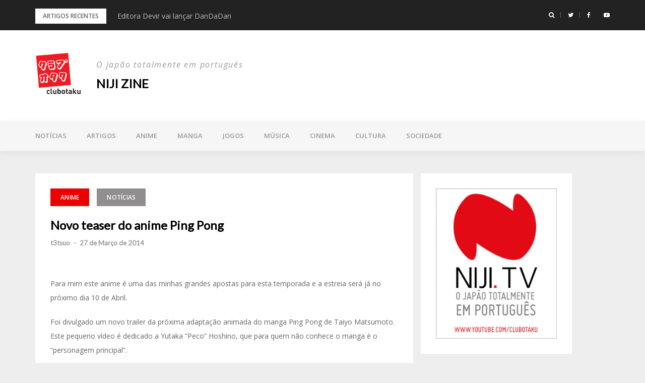

--- FILE ---
content_type: text/html; charset=UTF-8
request_url: https://www.clubotaku.org/niji/anime/novo-teaser-do-anime-ping-pong/
body_size: 12401
content:
<!DOCTYPE html>
<html  xmlns:fb="http://ogp.me/ns/fb#" xmlns:og="http://ogp.me/ns#" lang="pt-PT">
<head>
<!-- Global site tag (gtag.js) - Google Analytics -->
<script async src="https://www.googletagmanager.com/gtag/js?id=UA-564534-1"></script>
<script>
  window.dataLayer = window.dataLayer || [];
  function gtag(){dataLayer.push(arguments);}
  gtag('js', new Date());

  gtag('config', 'UA-564534-1');
</script>
<meta charset="UTF-8">
<meta name="viewport" content="width=device-width, initial-scale=1">
<link rel="profile" href="http://gmpg.org/xfn/11">

<title>Novo teaser do anime Ping Pong &#8211; NIJI zine</title>
<meta name='robots' content='max-image-preview:large' />
<link rel='dns-prefetch' href='//ssl.p.jwpcdn.com' />
<link rel='dns-prefetch' href='//fonts.googleapis.com' />
<link rel="alternate" type="application/rss+xml" title="NIJI zine &raquo; Feed" href="https://www.clubotaku.org/niji/feed/" />
<link rel="alternate" type="application/rss+xml" title="NIJI zine &raquo; Feed de comentários" href="https://www.clubotaku.org/niji/comments/feed/" />
<link rel="alternate" type="application/rss+xml" title="Feed de comentários de NIJI zine &raquo; Novo teaser do anime Ping Pong" href="https://www.clubotaku.org/niji/anime/novo-teaser-do-anime-ping-pong/feed/" />
<script type="text/javascript">
/* <![CDATA[ */
window._wpemojiSettings = {"baseUrl":"https:\/\/s.w.org\/images\/core\/emoji\/14.0.0\/72x72\/","ext":".png","svgUrl":"https:\/\/s.w.org\/images\/core\/emoji\/14.0.0\/svg\/","svgExt":".svg","source":{"concatemoji":"https:\/\/www.clubotaku.org\/nijiwp\/wp-includes\/js\/wp-emoji-release.min.js?ver=6.4.7"}};
/*! This file is auto-generated */
!function(i,n){var o,s,e;function c(e){try{var t={supportTests:e,timestamp:(new Date).valueOf()};sessionStorage.setItem(o,JSON.stringify(t))}catch(e){}}function p(e,t,n){e.clearRect(0,0,e.canvas.width,e.canvas.height),e.fillText(t,0,0);var t=new Uint32Array(e.getImageData(0,0,e.canvas.width,e.canvas.height).data),r=(e.clearRect(0,0,e.canvas.width,e.canvas.height),e.fillText(n,0,0),new Uint32Array(e.getImageData(0,0,e.canvas.width,e.canvas.height).data));return t.every(function(e,t){return e===r[t]})}function u(e,t,n){switch(t){case"flag":return n(e,"\ud83c\udff3\ufe0f\u200d\u26a7\ufe0f","\ud83c\udff3\ufe0f\u200b\u26a7\ufe0f")?!1:!n(e,"\ud83c\uddfa\ud83c\uddf3","\ud83c\uddfa\u200b\ud83c\uddf3")&&!n(e,"\ud83c\udff4\udb40\udc67\udb40\udc62\udb40\udc65\udb40\udc6e\udb40\udc67\udb40\udc7f","\ud83c\udff4\u200b\udb40\udc67\u200b\udb40\udc62\u200b\udb40\udc65\u200b\udb40\udc6e\u200b\udb40\udc67\u200b\udb40\udc7f");case"emoji":return!n(e,"\ud83e\udef1\ud83c\udffb\u200d\ud83e\udef2\ud83c\udfff","\ud83e\udef1\ud83c\udffb\u200b\ud83e\udef2\ud83c\udfff")}return!1}function f(e,t,n){var r="undefined"!=typeof WorkerGlobalScope&&self instanceof WorkerGlobalScope?new OffscreenCanvas(300,150):i.createElement("canvas"),a=r.getContext("2d",{willReadFrequently:!0}),o=(a.textBaseline="top",a.font="600 32px Arial",{});return e.forEach(function(e){o[e]=t(a,e,n)}),o}function t(e){var t=i.createElement("script");t.src=e,t.defer=!0,i.head.appendChild(t)}"undefined"!=typeof Promise&&(o="wpEmojiSettingsSupports",s=["flag","emoji"],n.supports={everything:!0,everythingExceptFlag:!0},e=new Promise(function(e){i.addEventListener("DOMContentLoaded",e,{once:!0})}),new Promise(function(t){var n=function(){try{var e=JSON.parse(sessionStorage.getItem(o));if("object"==typeof e&&"number"==typeof e.timestamp&&(new Date).valueOf()<e.timestamp+604800&&"object"==typeof e.supportTests)return e.supportTests}catch(e){}return null}();if(!n){if("undefined"!=typeof Worker&&"undefined"!=typeof OffscreenCanvas&&"undefined"!=typeof URL&&URL.createObjectURL&&"undefined"!=typeof Blob)try{var e="postMessage("+f.toString()+"("+[JSON.stringify(s),u.toString(),p.toString()].join(",")+"));",r=new Blob([e],{type:"text/javascript"}),a=new Worker(URL.createObjectURL(r),{name:"wpTestEmojiSupports"});return void(a.onmessage=function(e){c(n=e.data),a.terminate(),t(n)})}catch(e){}c(n=f(s,u,p))}t(n)}).then(function(e){for(var t in e)n.supports[t]=e[t],n.supports.everything=n.supports.everything&&n.supports[t],"flag"!==t&&(n.supports.everythingExceptFlag=n.supports.everythingExceptFlag&&n.supports[t]);n.supports.everythingExceptFlag=n.supports.everythingExceptFlag&&!n.supports.flag,n.DOMReady=!1,n.readyCallback=function(){n.DOMReady=!0}}).then(function(){return e}).then(function(){var e;n.supports.everything||(n.readyCallback(),(e=n.source||{}).concatemoji?t(e.concatemoji):e.wpemoji&&e.twemoji&&(t(e.twemoji),t(e.wpemoji)))}))}((window,document),window._wpemojiSettings);
/* ]]> */
</script>
<link rel='stylesheet' id='bootstrap-css' href='https://www.clubotaku.org/nijiwp/wp-content/themes/greatmag/bootstrap/css/bootstrap.min.css?ver=1' type='text/css' media='all' />
<style id='wp-emoji-styles-inline-css' type='text/css'>

	img.wp-smiley, img.emoji {
		display: inline !important;
		border: none !important;
		box-shadow: none !important;
		height: 1em !important;
		width: 1em !important;
		margin: 0 0.07em !important;
		vertical-align: -0.1em !important;
		background: none !important;
		padding: 0 !important;
	}
</style>
<link rel='stylesheet' id='wp-block-library-css' href='https://www.clubotaku.org/nijiwp/wp-includes/css/dist/block-library/style.min.css?ver=6.4.7' type='text/css' media='all' />
<style id='classic-theme-styles-inline-css' type='text/css'>
/*! This file is auto-generated */
.wp-block-button__link{color:#fff;background-color:#32373c;border-radius:9999px;box-shadow:none;text-decoration:none;padding:calc(.667em + 2px) calc(1.333em + 2px);font-size:1.125em}.wp-block-file__button{background:#32373c;color:#fff;text-decoration:none}
</style>
<style id='global-styles-inline-css' type='text/css'>
body{--wp--preset--color--black: #000000;--wp--preset--color--cyan-bluish-gray: #abb8c3;--wp--preset--color--white: #ffffff;--wp--preset--color--pale-pink: #f78da7;--wp--preset--color--vivid-red: #cf2e2e;--wp--preset--color--luminous-vivid-orange: #ff6900;--wp--preset--color--luminous-vivid-amber: #fcb900;--wp--preset--color--light-green-cyan: #7bdcb5;--wp--preset--color--vivid-green-cyan: #00d084;--wp--preset--color--pale-cyan-blue: #8ed1fc;--wp--preset--color--vivid-cyan-blue: #0693e3;--wp--preset--color--vivid-purple: #9b51e0;--wp--preset--gradient--vivid-cyan-blue-to-vivid-purple: linear-gradient(135deg,rgba(6,147,227,1) 0%,rgb(155,81,224) 100%);--wp--preset--gradient--light-green-cyan-to-vivid-green-cyan: linear-gradient(135deg,rgb(122,220,180) 0%,rgb(0,208,130) 100%);--wp--preset--gradient--luminous-vivid-amber-to-luminous-vivid-orange: linear-gradient(135deg,rgba(252,185,0,1) 0%,rgba(255,105,0,1) 100%);--wp--preset--gradient--luminous-vivid-orange-to-vivid-red: linear-gradient(135deg,rgba(255,105,0,1) 0%,rgb(207,46,46) 100%);--wp--preset--gradient--very-light-gray-to-cyan-bluish-gray: linear-gradient(135deg,rgb(238,238,238) 0%,rgb(169,184,195) 100%);--wp--preset--gradient--cool-to-warm-spectrum: linear-gradient(135deg,rgb(74,234,220) 0%,rgb(151,120,209) 20%,rgb(207,42,186) 40%,rgb(238,44,130) 60%,rgb(251,105,98) 80%,rgb(254,248,76) 100%);--wp--preset--gradient--blush-light-purple: linear-gradient(135deg,rgb(255,206,236) 0%,rgb(152,150,240) 100%);--wp--preset--gradient--blush-bordeaux: linear-gradient(135deg,rgb(254,205,165) 0%,rgb(254,45,45) 50%,rgb(107,0,62) 100%);--wp--preset--gradient--luminous-dusk: linear-gradient(135deg,rgb(255,203,112) 0%,rgb(199,81,192) 50%,rgb(65,88,208) 100%);--wp--preset--gradient--pale-ocean: linear-gradient(135deg,rgb(255,245,203) 0%,rgb(182,227,212) 50%,rgb(51,167,181) 100%);--wp--preset--gradient--electric-grass: linear-gradient(135deg,rgb(202,248,128) 0%,rgb(113,206,126) 100%);--wp--preset--gradient--midnight: linear-gradient(135deg,rgb(2,3,129) 0%,rgb(40,116,252) 100%);--wp--preset--font-size--small: 13px;--wp--preset--font-size--medium: 20px;--wp--preset--font-size--large: 36px;--wp--preset--font-size--x-large: 42px;--wp--preset--spacing--20: 0.44rem;--wp--preset--spacing--30: 0.67rem;--wp--preset--spacing--40: 1rem;--wp--preset--spacing--50: 1.5rem;--wp--preset--spacing--60: 2.25rem;--wp--preset--spacing--70: 3.38rem;--wp--preset--spacing--80: 5.06rem;--wp--preset--shadow--natural: 6px 6px 9px rgba(0, 0, 0, 0.2);--wp--preset--shadow--deep: 12px 12px 50px rgba(0, 0, 0, 0.4);--wp--preset--shadow--sharp: 6px 6px 0px rgba(0, 0, 0, 0.2);--wp--preset--shadow--outlined: 6px 6px 0px -3px rgba(255, 255, 255, 1), 6px 6px rgba(0, 0, 0, 1);--wp--preset--shadow--crisp: 6px 6px 0px rgba(0, 0, 0, 1);}:where(.is-layout-flex){gap: 0.5em;}:where(.is-layout-grid){gap: 0.5em;}body .is-layout-flow > .alignleft{float: left;margin-inline-start: 0;margin-inline-end: 2em;}body .is-layout-flow > .alignright{float: right;margin-inline-start: 2em;margin-inline-end: 0;}body .is-layout-flow > .aligncenter{margin-left: auto !important;margin-right: auto !important;}body .is-layout-constrained > .alignleft{float: left;margin-inline-start: 0;margin-inline-end: 2em;}body .is-layout-constrained > .alignright{float: right;margin-inline-start: 2em;margin-inline-end: 0;}body .is-layout-constrained > .aligncenter{margin-left: auto !important;margin-right: auto !important;}body .is-layout-constrained > :where(:not(.alignleft):not(.alignright):not(.alignfull)){max-width: var(--wp--style--global--content-size);margin-left: auto !important;margin-right: auto !important;}body .is-layout-constrained > .alignwide{max-width: var(--wp--style--global--wide-size);}body .is-layout-flex{display: flex;}body .is-layout-flex{flex-wrap: wrap;align-items: center;}body .is-layout-flex > *{margin: 0;}body .is-layout-grid{display: grid;}body .is-layout-grid > *{margin: 0;}:where(.wp-block-columns.is-layout-flex){gap: 2em;}:where(.wp-block-columns.is-layout-grid){gap: 2em;}:where(.wp-block-post-template.is-layout-flex){gap: 1.25em;}:where(.wp-block-post-template.is-layout-grid){gap: 1.25em;}.has-black-color{color: var(--wp--preset--color--black) !important;}.has-cyan-bluish-gray-color{color: var(--wp--preset--color--cyan-bluish-gray) !important;}.has-white-color{color: var(--wp--preset--color--white) !important;}.has-pale-pink-color{color: var(--wp--preset--color--pale-pink) !important;}.has-vivid-red-color{color: var(--wp--preset--color--vivid-red) !important;}.has-luminous-vivid-orange-color{color: var(--wp--preset--color--luminous-vivid-orange) !important;}.has-luminous-vivid-amber-color{color: var(--wp--preset--color--luminous-vivid-amber) !important;}.has-light-green-cyan-color{color: var(--wp--preset--color--light-green-cyan) !important;}.has-vivid-green-cyan-color{color: var(--wp--preset--color--vivid-green-cyan) !important;}.has-pale-cyan-blue-color{color: var(--wp--preset--color--pale-cyan-blue) !important;}.has-vivid-cyan-blue-color{color: var(--wp--preset--color--vivid-cyan-blue) !important;}.has-vivid-purple-color{color: var(--wp--preset--color--vivid-purple) !important;}.has-black-background-color{background-color: var(--wp--preset--color--black) !important;}.has-cyan-bluish-gray-background-color{background-color: var(--wp--preset--color--cyan-bluish-gray) !important;}.has-white-background-color{background-color: var(--wp--preset--color--white) !important;}.has-pale-pink-background-color{background-color: var(--wp--preset--color--pale-pink) !important;}.has-vivid-red-background-color{background-color: var(--wp--preset--color--vivid-red) !important;}.has-luminous-vivid-orange-background-color{background-color: var(--wp--preset--color--luminous-vivid-orange) !important;}.has-luminous-vivid-amber-background-color{background-color: var(--wp--preset--color--luminous-vivid-amber) !important;}.has-light-green-cyan-background-color{background-color: var(--wp--preset--color--light-green-cyan) !important;}.has-vivid-green-cyan-background-color{background-color: var(--wp--preset--color--vivid-green-cyan) !important;}.has-pale-cyan-blue-background-color{background-color: var(--wp--preset--color--pale-cyan-blue) !important;}.has-vivid-cyan-blue-background-color{background-color: var(--wp--preset--color--vivid-cyan-blue) !important;}.has-vivid-purple-background-color{background-color: var(--wp--preset--color--vivid-purple) !important;}.has-black-border-color{border-color: var(--wp--preset--color--black) !important;}.has-cyan-bluish-gray-border-color{border-color: var(--wp--preset--color--cyan-bluish-gray) !important;}.has-white-border-color{border-color: var(--wp--preset--color--white) !important;}.has-pale-pink-border-color{border-color: var(--wp--preset--color--pale-pink) !important;}.has-vivid-red-border-color{border-color: var(--wp--preset--color--vivid-red) !important;}.has-luminous-vivid-orange-border-color{border-color: var(--wp--preset--color--luminous-vivid-orange) !important;}.has-luminous-vivid-amber-border-color{border-color: var(--wp--preset--color--luminous-vivid-amber) !important;}.has-light-green-cyan-border-color{border-color: var(--wp--preset--color--light-green-cyan) !important;}.has-vivid-green-cyan-border-color{border-color: var(--wp--preset--color--vivid-green-cyan) !important;}.has-pale-cyan-blue-border-color{border-color: var(--wp--preset--color--pale-cyan-blue) !important;}.has-vivid-cyan-blue-border-color{border-color: var(--wp--preset--color--vivid-cyan-blue) !important;}.has-vivid-purple-border-color{border-color: var(--wp--preset--color--vivid-purple) !important;}.has-vivid-cyan-blue-to-vivid-purple-gradient-background{background: var(--wp--preset--gradient--vivid-cyan-blue-to-vivid-purple) !important;}.has-light-green-cyan-to-vivid-green-cyan-gradient-background{background: var(--wp--preset--gradient--light-green-cyan-to-vivid-green-cyan) !important;}.has-luminous-vivid-amber-to-luminous-vivid-orange-gradient-background{background: var(--wp--preset--gradient--luminous-vivid-amber-to-luminous-vivid-orange) !important;}.has-luminous-vivid-orange-to-vivid-red-gradient-background{background: var(--wp--preset--gradient--luminous-vivid-orange-to-vivid-red) !important;}.has-very-light-gray-to-cyan-bluish-gray-gradient-background{background: var(--wp--preset--gradient--very-light-gray-to-cyan-bluish-gray) !important;}.has-cool-to-warm-spectrum-gradient-background{background: var(--wp--preset--gradient--cool-to-warm-spectrum) !important;}.has-blush-light-purple-gradient-background{background: var(--wp--preset--gradient--blush-light-purple) !important;}.has-blush-bordeaux-gradient-background{background: var(--wp--preset--gradient--blush-bordeaux) !important;}.has-luminous-dusk-gradient-background{background: var(--wp--preset--gradient--luminous-dusk) !important;}.has-pale-ocean-gradient-background{background: var(--wp--preset--gradient--pale-ocean) !important;}.has-electric-grass-gradient-background{background: var(--wp--preset--gradient--electric-grass) !important;}.has-midnight-gradient-background{background: var(--wp--preset--gradient--midnight) !important;}.has-small-font-size{font-size: var(--wp--preset--font-size--small) !important;}.has-medium-font-size{font-size: var(--wp--preset--font-size--medium) !important;}.has-large-font-size{font-size: var(--wp--preset--font-size--large) !important;}.has-x-large-font-size{font-size: var(--wp--preset--font-size--x-large) !important;}
.wp-block-navigation a:where(:not(.wp-element-button)){color: inherit;}
:where(.wp-block-post-template.is-layout-flex){gap: 1.25em;}:where(.wp-block-post-template.is-layout-grid){gap: 1.25em;}
:where(.wp-block-columns.is-layout-flex){gap: 2em;}:where(.wp-block-columns.is-layout-grid){gap: 2em;}
.wp-block-pullquote{font-size: 1.5em;line-height: 1.6;}
</style>
<link rel='stylesheet' id='cwp-style-css' href='https://www.clubotaku.org/nijiwp/wp-content/plugins/comments-widget-plus/assets/css/cwp.css?ver=1.3' type='text/css' media='all' />
<link rel='stylesheet' id='greatmag-style-css' href='https://www.clubotaku.org/nijiwp/wp-content/themes/greatmag/style.css?ver=6.4.7' type='text/css' media='all' />
<style id='greatmag-style-inline-css' type='text/css'>
.site-title,.site-title a,.site-title a:hover { color:#000000}
.site-description { color:#999999}
.site-branding { background-color:#eeeeee}
.navbar.bgf6 { background-color:#f6f6f6}
.top-header { background-color:#222222}
.navbar .navbar-nav > li > a { color:#999999}
.preloader,.progress-bar,.comment-form .btn:hover, .comment-form .btn:focus,.contact-form .btn,.back-to-page:hover, .back-to-page:focus,.ready-to-contact .btn,.dc2:first-letter,.list-style1 li:before,.navbar .navbar-nav > li .dropdown-menu > li .absp-cat:hover, .navbar .navbar-nav > li .dropdown-menu > li .absp-cat:focus,.absp-cat:hover, .absp-cat:focus,.btn-primary:hover, .btn-primary:focus,.button:hover,button:hover,input[type="button"]:hover,input[type="reset"]:hover,input[type="submit"]:hover { background-color:#e20a15}
a:hover,a:focus,.nav>li>a:hover, .nav>li>a:focus,.sidebar-area .widget a:hover,.ps-quote:before,.author-posts-link,.fun-fact .this-icon,.dc1:first-letter,.list-style3 li:before,.list-style2 li:before,.pbc-carousel .owl-prev:hover, .pbc-carousel .owl-prev:focus, .pbc-carousel .owl-next:hover, .pbc-carousel .owl-next:focus, .pbc-carousel2 .owl-prev:hover, .pbc-carousel2 .owl-prev:focus, .pbc-carousel2 .owl-next:hover, .pbc-carousel2 .owl-next:focus, .video-posts-carousel .owl-prev:hover, .video-posts-carousel .owl-prev:focus, .video-posts-carousel .owl-next:hover, .video-posts-carousel .owl-next:focus,.post-title-small:hover, .post-title-small:focus,.post-title-standard:hover, .post-title-standard:focus,.go-top:hover, .go-top:focus,.mob-social-menu li a:hover, .mob-social-menu li a:focus,.off-close,.navbar .navbar-nav > li .dropdown-menu > li .this-title a:hover, .navbar .navbar-nav > li .dropdown-menu > li .this-title a:focus,.section-title .this-title span,.breaking-news.media a:hover, .breaking-news.media a:focus, .review-stars li { color:#e20a15}
.comment-form .btn:hover, .comment-form .btn:focus,.fun-fact .this-icon,.login-drop { border-color:#e20a15}
.footer-widgets { background-color:#222222}
.footer-widgets, .footer-widgets a:not(:hover) { color:#bbbbbb}
.footer-widgets .widget-title { color:#ffffff}
.bottom-footer { background-color:#191919}
.site-info, .site-info a:not(:hover) { color:#ffffff}
body, .sidebar-area .widget, .sidebar-area .widget a, .sidebar-area .widget select { color:#666666}
body { font-family:Open Sans;}
h1,h2,h3,h4,h5,h6,.site-title,.post-title-standard,.post-title-small,.post-title-big { font-family:Lato;}
.site-title { font-size:24px; }
.site-description { font-size:16px; }
body { font-size:14px; }
.navbar .navbar-nav > li > a { font-size:13px; }
.post-title-standard { font-size:16px; }
.entry-title.post-title-big { font-size:24px; }
.widget-area .widget-title, .footer-widgets .widget-title { font-size:12px; }

</style>
<link rel='stylesheet' id='greatmag-fonts-css' href='https://fonts.googleapis.com/css?family=Open+Sans%3A400%2C400italic%2C600%2C600italic%7CLato%3A400%2C400italic%2C600%2C600italic&#038;subset=latin%2Clatin-ext%2Ccyrillic' type='text/css' media='all' />
<link rel='stylesheet' id='font-awesome-css' href='https://www.clubotaku.org/nijiwp/wp-content/themes/greatmag/fonts/font-awesome.min.css?ver=6.4.7' type='text/css' media='all' />
<script type="text/javascript" src="https://ssl.p.jwpcdn.com/6/12/jwplayer.js?ver=6.4.7" id="jwplayer-js"></script>
<script type="text/javascript" src="https://www.clubotaku.org/nijiwp/wp-includes/js/jquery/jquery.min.js?ver=3.7.1" id="jquery-core-js"></script>
<script type="text/javascript" src="https://www.clubotaku.org/nijiwp/wp-includes/js/jquery/jquery-migrate.min.js?ver=3.4.1" id="jquery-migrate-js"></script>
<link rel="https://api.w.org/" href="https://www.clubotaku.org/niji/wp-json/" /><link rel="alternate" type="application/json" href="https://www.clubotaku.org/niji/wp-json/wp/v2/posts/17305" /><link rel="EditURI" type="application/rsd+xml" title="RSD" href="https://www.clubotaku.org/nijiwp/xmlrpc.php?rsd" />
<meta name="generator" content="WordPress 6.4.7" />
<link rel="canonical" href="https://www.clubotaku.org/niji/anime/novo-teaser-do-anime-ping-pong/" />
<link rel='shortlink' href='https://www.clubotaku.org/niji/?p=17305' />
<link rel="alternate" type="application/json+oembed" href="https://www.clubotaku.org/niji/wp-json/oembed/1.0/embed?url=https%3A%2F%2Fwww.clubotaku.org%2Fniji%2Fanime%2Fnovo-teaser-do-anime-ping-pong%2F" />
<link rel="alternate" type="text/xml+oembed" href="https://www.clubotaku.org/niji/wp-json/oembed/1.0/embed?url=https%3A%2F%2Fwww.clubotaku.org%2Fniji%2Fanime%2Fnovo-teaser-do-anime-ping-pong%2F&#038;format=xml" />
<script type="text/javascript">jwplayer.defaults = { "ph": 2 };</script>
            <script type="text/javascript">
            if (typeof(jwp6AddLoadEvent) == 'undefined') {
                function jwp6AddLoadEvent(func) {
                    var oldonload = window.onload;
                    if (typeof window.onload != 'function') {
                        window.onload = func;
                    } else {
                        window.onload = function() {
                            if (oldonload) {
                                oldonload();
                            }
                            func();
                        }
                    }
                }
            }
            </script>

            <meta property='og:type' content='article' />
<meta property='og:title' content='Novo teaser do anime Ping Pong' />
<meta property='og:url' content='https://www.clubotaku.org/niji/anime/novo-teaser-do-anime-ping-pong/' />
<meta property='og:description' content='Para mim este anime é uma das minhas grandes apostas para esta temporada e a estreia será já no próximo dia 10 de Abril. Foi divulgado um novo trailer da próxima adaptação animada do manga Ping Pong de Taiyo Matsumoto. Este pequeno vídeo é dedicado a Yutaka “Peco” Hoshino, que para quem não conhece o manga é o &quot;personagem principal&quot;.  Masaaki Yuasa dirigirá o anime com a Tatsunoko Productions. Nobutake Ito será responsável pelo &quot;chara design&quot; e Kensuke Ushio, o compositor da música para a série. A história gira em torno de dois amigos de longa data, Smile e Peco que são membros do clube de ping pong da sua escola. No entanto, a personalidade de Smile impede-o de ser capaz de ganhar a Peco. O treinador do clube detecta o talento de Smile e tenta fazer com que ele mude a sua atitude em relação ao desporto. A obra publicou-se inicialmente na revista Big Comic Spirits da Shogakukan entre 1996 e 1997, e mais tarde foi compilada em cinco  [ … ]' />
<meta property='og:site_name' content='NIJI zine' />
<meta property='fb:app_id' content='189179321110213' />
<meta property='og:locale' content='pt_PT' />
<style type="text/css">.recentcomments a{display:inline !important;padding:0 !important;margin:0 !important;}</style>		<style type="text/css" id="wp-custom-css">
			.site-branding  {
	background-color: #ffffff;
}

.size-greatmag-featured-a {
	max-width : inherit !important;
	width: 146.4% !important
}

.single.single-post .post-main-image {
    display: none;
}

.site-main {
	border-radius: 15px;
}

.widget-area {
	width: 300px;
}

.footer-widgets{
	padding: 1px 0px 1px;
}

		</style>
		</head>

<body class="post-template-default single single-post postid-17305 single-format-standard wp-custom-logo group-blog">
<div id="page" data-bodyimg="" class="site">
	<a class="skip-link screen-reader-text" href="#content">Skip to content</a>

		<div class="preloader">
		<div><span>Loading...</span></div>
	</div>
					<div class="top-search-form row">
			<form role="search" method="get" class="search-form" action="https://www.clubotaku.org/niji/">
				<label>
					<span class="screen-reader-text">Pesquisar por:</span>
					<input type="search" class="search-field" placeholder="Pesquisar &hellip;" value="" name="s" />
				</label>
				<input type="submit" class="search-submit" value="Pesquisar" />
			</form>		</div>
				<div class="top-header row">
			<div class="container">
				<div class="row">
					<div class="col-sm-8">
						
	<div class="media breaking-news">
		<div class="media-left">
			<div class="bnews-label">Artigos recentes</div>
		</div>
		<div class="media-body">
			<div class="bnews-ticker">
							<div class="item"><a href="https://www.clubotaku.org/niji/manga/editora-devir-vai-lancar-dandadan/" title="Editora Devir vai lançar DanDaDan">Editora Devir vai lançar DanDaDan</a></div>
							<div class="item"><a href="https://www.clubotaku.org/niji/music/mimi-records-em-destaque-na-revista-dangan/" title="MiMi Records em destaque na revista Dangan">MiMi Records em destaque na revista Dangan</a></div>
							<div class="item"><a href="https://www.clubotaku.org/niji/anime/migi-dali/" title="Migi &#038; Dali">Migi &#038; Dali</a></div>
							<div class="item"><a href="https://www.clubotaku.org/niji/cultu/clubotaku-diz-adeus-2025-e-ola-2026/" title="ClubOtaku diz adeus 2025 e olá 2026!!!">ClubOtaku diz adeus 2025 e olá 2026!!!</a></div>
							<div class="item"><a href="https://www.clubotaku.org/niji/music/10-1-discos-de-musica-japonesa-com-download-gratuito/" title="10+1 discos de j-music com download grátis">10+1 discos de j-music com download grátis</a></div>
									</div>
		</div>
	</div>

						</div>
					<div class="col-sm-4 auth-social">
							<ul class="nav nav-pills auth-social-nav">
		
				<li class="search-top"><a href="#"><i class="fa fa-search"></i></a></li>
		
						<li><a href="https://twitter.com/club_otaku"><i class="fa fa-twitter"></i></a></li>
						<li><a href="https://www.facebook.com/ClubOtakuPt"><i class="fa fa-facebook"></i></a></li>
						<li><a href="https://www.youtube.com/user/ClubOtaku"><i class="fa fa-youtube-play"></i></a></li>
		
	</ul>
						</div>
				</div>
			</div>
		</div>
		<header id="masthead" class="site-header">

			<div class="site-branding vhome3 row m0">
			<div class="container">
				<div class="main-logo">
					<div class="media">
												<div class="media-left">
							<div itemscope itemtype="https://schema.org/Brand"><a href="https://www.clubotaku.org/niji/" class="custom-logo-link" rel="home"><img width="129" height="126" src="https://www.clubotaku.org/nijiwp/wp-content/uploads/co_logo.png" class="custom-logo" alt="NIJI zine" decoding="async" srcset="https://www.clubotaku.org/nijiwp/wp-content/uploads/co_logo.png 129w, https://www.clubotaku.org/nijiwp/wp-content/uploads/co_logo-50x50.png 50w" sizes="(max-width: 129px) 100vw, 129px" /></a></div>						</div>
												<div class="media-body">
															<p class="site-description site-slogan">O japão totalmente em português</p>
															<p class="site-title"><a href="https://www.clubotaku.org/niji/" rel="home">NIJI zine</a></p>
													</div>
					</div>
				</div>
							</div>
		</div><!-- .site-branding -->
			<nav id="site-navigation" class="navbar navbar-static-top navbar-default main-navigation bgf6">
			<div class="container">
				<div class="row">

								        <div class="collapse navbar-collapse"><ul id="menu-navigation" class="nav navbar-nav"><li id="menu-item-8344" class="menu-item menu-item-type-taxonomy menu-item-object-category current-post-ancestor current-menu-parent current-post-parent menu-item-8344"><a title="Notícias" href="https://www.clubotaku.org/niji/category/noticias/">Notícias</a></li>
<li id="menu-item-8345" class="menu-item menu-item-type-taxonomy menu-item-object-category menu-item-8345"><a title="Artigos" href="https://www.clubotaku.org/niji/category/artigos/">Artigos</a></li>
<li id="menu-item-8365" class="menu-item menu-item-type-taxonomy menu-item-object-category current-post-ancestor current-menu-parent current-post-parent menu-item-8365"><a title="Anime" href="https://www.clubotaku.org/niji/category/anime/">Anime</a></li>
<li id="menu-item-8366" class="menu-item menu-item-type-taxonomy menu-item-object-category menu-item-8366"><a title="Manga" href="https://www.clubotaku.org/niji/category/manga/">Manga</a></li>
<li id="menu-item-8370" class="menu-item menu-item-type-taxonomy menu-item-object-category menu-item-8370"><a title="Jogos" href="https://www.clubotaku.org/niji/category/games/">Jogos</a></li>
<li id="menu-item-8368" class="menu-item menu-item-type-taxonomy menu-item-object-category menu-item-8368"><a title="Música" href="https://www.clubotaku.org/niji/category/music/">Música</a></li>
<li id="menu-item-8369" class="menu-item menu-item-type-taxonomy menu-item-object-category menu-item-8369"><a title="Cinema" href="https://www.clubotaku.org/niji/category/cinem/">Cinema</a></li>
<li id="menu-item-8367" class="menu-item menu-item-type-taxonomy menu-item-object-category menu-item-8367"><a title="Cultura" href="https://www.clubotaku.org/niji/category/cultu/">Cultura</a></li>
<li id="menu-item-8371" class="menu-item menu-item-type-taxonomy menu-item-object-category menu-item-8371"><a title="Sociedade" href="https://www.clubotaku.org/niji/category/socie/">Sociedade</a></li>
</ul></div>					<button class="off-canvas-trigger" aria-controls="primary" aria-expanded="false">
						<span class="icon-bar"></span>
						<span class="icon-bar"></span>
						<span class="icon-bar"></span>
					</button>
									</div>
			</div>
		</nav><!-- #site-navigation -->
			<div class="off-close outer"></div>
		<div class="off-canvas row">
			<div class="off-logo-box off-widget">
				<button class="off-close"><i class="fa fa-times"></i></button><br>
				<a class="off-logo" href="https://www.clubotaku.org/niji/" rel="home">
											<p class="site-description site-slogan">O japão totalmente em português</p>
										<h4 class="site-title">NIJI zine</h4>
				</a>
			</div>
			<div class="mob-menu-box1 off-widget">
			        <ul id="menu-navigation-1" class="nav navbar-nav mob-menu"><li class="menu-item menu-item-type-taxonomy menu-item-object-category current-post-ancestor current-menu-parent current-post-parent menu-item-8344"><a title="Notícias" href="https://www.clubotaku.org/niji/category/noticias/">Notícias</a></li>
<li class="menu-item menu-item-type-taxonomy menu-item-object-category menu-item-8345"><a title="Artigos" href="https://www.clubotaku.org/niji/category/artigos/">Artigos</a></li>
<li class="menu-item menu-item-type-taxonomy menu-item-object-category current-post-ancestor current-menu-parent current-post-parent menu-item-8365"><a title="Anime" href="https://www.clubotaku.org/niji/category/anime/">Anime</a></li>
<li class="menu-item menu-item-type-taxonomy menu-item-object-category menu-item-8366"><a title="Manga" href="https://www.clubotaku.org/niji/category/manga/">Manga</a></li>
<li class="menu-item menu-item-type-taxonomy menu-item-object-category menu-item-8370"><a title="Jogos" href="https://www.clubotaku.org/niji/category/games/">Jogos</a></li>
<li class="menu-item menu-item-type-taxonomy menu-item-object-category menu-item-8368"><a title="Música" href="https://www.clubotaku.org/niji/category/music/">Música</a></li>
<li class="menu-item menu-item-type-taxonomy menu-item-object-category menu-item-8369"><a title="Cinema" href="https://www.clubotaku.org/niji/category/cinem/">Cinema</a></li>
<li class="menu-item menu-item-type-taxonomy menu-item-object-category menu-item-8367"><a title="Cultura" href="https://www.clubotaku.org/niji/category/cultu/">Cultura</a></li>
<li class="menu-item menu-item-type-taxonomy menu-item-object-category menu-item-8371"><a title="Sociedade" href="https://www.clubotaku.org/niji/category/socie/">Sociedade</a></li>
</ul>			</div>
		</div>
	
	</header><!-- #masthead -->
	
	<div id="content" class="site-content">
		<div class="container">
			<div class="row">

	<div id="primary" class="content-area col-md-8">
		<main id="main" class="site-main">

		

<article id="post-17305" class="post-17305 post type-post status-publish format-standard hentry category-anime category-noticias tag-ping-pong tag-taiyo-matsumoto tag-3680">

		<div class="single-post-cats">
		<a class="absp-cat prltv" style="background-color:#ec0000;" href="https://www.clubotaku.org/niji/category/anime/" title="Anime">Anime</a><a class="absp-cat prltv" style="background-color:#908e8e;" href="https://www.clubotaku.org/niji/category/noticias/" title="Notícias">Notícias</a>	</div>
	
	<header class="entry-header">
		<h1 class="entry-title post-title-big">Novo teaser do anime Ping Pong</h1>		<div class="entry-meta">
			<h5 class="post-meta"><a href="https://www.clubotaku.org/niji/author/t3tsuo/" class="author vcard">t3tsuo</a>  -  <a href="https://www.clubotaku.org/niji/anime/novo-teaser-do-anime-ping-pong/" class="date"><time class="entry-date published updated" datetime="2014-03-27T22:24:13-01:00">27 de Março de 2014</time></a></h5>		</div><!-- .entry-meta -->
			</header><!-- .entry-header -->

	<div class="post-main-image row text-center">
			</div>

	<div class="entry-content">
		<p>Para mim este anime é uma das minhas grandes apostas para esta temporada e a estreia será já no próximo dia 10 de Abril.</p>
<p>Foi divulgado um novo trailer da próxima adaptação animada do manga Ping Pong de Taiyo Matsumoto. Este pequeno vídeo é dedicado a Yutaka “Peco” Hoshino, que para quem não conhece o manga é o &#8220;personagem principal&#8221;.</p>
<p><div class='jwplayer' id='jwplayer-2'></div><script type='text/javascript'>if(typeof(jQuery)=="function"){(function($){$.fn.fitVids=function(){}})(jQuery)};jwplayer('jwplayer-2').setup({"aspectratio":"16:9","width":"100%","primary":"html5","image":"http://i1.ytimg.com/vi/cHcYaLJn1XU/0.jpg","file":"http://www.youtube.com/watch?v=cHcYaLJn1XU"});
</script></p>
<p>Masaaki Yuasa dirigirá o anime com a Tatsunoko Productions. Nobutake Ito será responsável pelo &#8220;chara design&#8221; e Kensuke Ushio, o compositor da música para a série.</p>
<p>A história gira em torno de dois amigos de longa data, Smile e Peco que são membros do clube de ping pong da sua escola. No entanto, a personalidade de Smile impede-o de ser capaz de ganhar a Peco. O treinador do clube detecta o talento de Smile e tenta fazer com que ele mude a sua atitude em relação ao desporto.</p>
<p>A obra publicou-se inicialmente na revista Big Comic Spirits da Shogakukan entre 1996 e 1997, e mais tarde foi compilada em cinco volumes e um filme live-action. O site oficial do anime pode ser visitado seguindo o <a href="http://www.pingpong-anime.tv/" title="link" target="_blank">link</a>.</p>
	</div><!-- .entry-content -->

		<footer class="entry-footer">
		<span class="tags-links">Tagged <a href="https://www.clubotaku.org/niji/tag/ping-pong/" rel="tag">Ping Pong</a>, <a href="https://www.clubotaku.org/niji/tag/taiyo-matsumoto/" rel="tag">Taiyo Matsumoto</a>, <a href="https://www.clubotaku.org/niji/tag/%e3%83%94%e3%83%b3%e3%83%9d%e3%83%b3/" rel="tag">ピンポン</a></span>	</footer><!-- .entry-footer -->
			
</article><!-- #post-## -->

	<nav class="navigation post-navigation" aria-label="Artigos">
		<h2 class="screen-reader-text">Navegação de artigos</h2>
		<div class="nav-links"><div class="nav-previous"><a href="https://www.clubotaku.org/niji/anime/tokyo-mx-comecar-a-produzir-anime/" rel="prev">Tokyo MX começar a produzir anime</a></div><div class="nav-next"><a href="https://www.clubotaku.org/niji/anime/garo-ganha-versao-animada/" rel="next">Garo ganha versão animada</a></div></div>
	</nav>
<div id="comments" class="comments-area">

			<h6 class="post-cat big-bline"><span class="ispan"><span class="dark-dec">
			3 comments		</span></span></h6>

		
		<ol class="comment-list">
				<li id="comment-5870" class="comment even thread-even depth-1">
		<article id="div-comment-5870" class="comment-body media">
				<div class="media-left vcard">
					<img alt='' src='https://secure.gravatar.com/avatar/2e4970339792c878d6babde80661b2d7?s=70&#038;d=retro&#038;r=g' srcset='https://secure.gravatar.com/avatar/2e4970339792c878d6babde80661b2d7?s=140&#038;d=retro&#038;r=g 2x' class='avatar avatar-70 photo' height='70' width='70' decoding='async'/>				</div>

				<div class="media-body">
					<h5 class="comment-info">
						<b class="fn">Kamikaze</b>						<a class="small" href="https://www.clubotaku.org/niji/anime/novo-teaser-do-anime-ping-pong/#comment-5870">
							<time datetime="2014-03-29T18:08:25-01:00">
								29 de Março de 2014 at 18:08							</time>
						</a>
												<div class="reply-link">
							<a rel='nofollow' class='comment-reply-link' href='https://www.clubotaku.org/niji/anime/novo-teaser-do-anime-ping-pong/?replytocom=5870#respond' data-commentid="5870" data-postid="17305" data-belowelement="edit-link-5870" data-respondelement="respond" data-replyto="Responder a Kamikaze" aria-label='Responder a Kamikaze'>Responder</a>						</div>
					</h5>

					
					<div class="comment-content">
						<p>Finalmente, mal posso esperar.<br />
Qualquer coisa que Masaaki Yuasa faça deixa-me sempre numa grande expectativa. No universo das animes e até agora, a animação dele é a mais original e empolgante que já vi.</p>
					</div>
				</div>
		</article>
	</li><!-- #comment-## -->
	<li id="comment-5872" class="comment odd alt thread-odd thread-alt depth-1">
		<article id="div-comment-5872" class="comment-body media">
				<div class="media-left vcard">
					<img width='70' height='70' class='avatar avatar-70 fbavatar' src='http://graph.facebook.com/1632957881/picture?type=square' />				</div>

				<div class="media-body">
					<h5 class="comment-info">
						<b class="fn"><a href="http://www.facebook.com/profile.php?id=1632957881" class="url" rel="ugc external nofollow">Ogata Tetsuo</a></b>						<a class="small" href="https://www.clubotaku.org/niji/anime/novo-teaser-do-anime-ping-pong/#comment-5872">
							<time datetime="2014-04-01T10:04:33-01:00">
								1 de Abril de 2014 at 10:04							</time>
						</a>
												<div class="reply-link">
							<a rel='nofollow' class='comment-reply-link' href='https://www.clubotaku.org/niji/anime/novo-teaser-do-anime-ping-pong/?replytocom=5872#respond' data-commentid="5872" data-postid="17305" data-belowelement="edit-link-5872" data-respondelement="respond" data-replyto="Responder a Ogata Tetsuo" aria-label='Responder a Ogata Tetsuo'>Responder</a>						</div>
					</h5>

					
					<div class="comment-content">
						<p>Concordo contigo&#8230; Aliás qualquer produção do Studio 4ºC é top!</p>
					</div>
				</div>
		</article>
	</li><!-- #comment-## -->
	<li id="comment-5880" class="comment even thread-even depth-1">
		<article id="div-comment-5880" class="comment-body media">
				<div class="media-left vcard">
					<img alt='' src='https://secure.gravatar.com/avatar/2e4970339792c878d6babde80661b2d7?s=70&#038;d=retro&#038;r=g' srcset='https://secure.gravatar.com/avatar/2e4970339792c878d6babde80661b2d7?s=140&#038;d=retro&#038;r=g 2x' class='avatar avatar-70 photo' height='70' width='70' decoding='async'/>				</div>

				<div class="media-body">
					<h5 class="comment-info">
						<b class="fn">Kamikaze</b>						<a class="small" href="https://www.clubotaku.org/niji/anime/novo-teaser-do-anime-ping-pong/#comment-5880">
							<time datetime="2014-04-04T22:16:09-01:00">
								4 de Abril de 2014 at 22:16							</time>
						</a>
												<div class="reply-link">
							<a rel='nofollow' class='comment-reply-link' href='https://www.clubotaku.org/niji/anime/novo-teaser-do-anime-ping-pong/?replytocom=5880#respond' data-commentid="5880" data-postid="17305" data-belowelement="edit-link-5880" data-respondelement="respond" data-replyto="Responder a Kamikaze" aria-label='Responder a Kamikaze'>Responder</a>						</div>
					</h5>

					
					<div class="comment-content">
						<p>Sim, sem dúvida.</p>
					</div>
				</div>
		</article>
	</li><!-- #comment-## -->
		</ol><!-- .comment-list -->

			<div id="respond" class="comment-respond">
		<h6 class="post-cat big-bline"><span class="ispan"><span class="dark-dec">Deixe um comentário <small><a rel="nofollow" id="cancel-comment-reply-link" href="/niji/anime/novo-teaser-do-anime-ping-pong/#respond" style="display:none;">Cancelar resposta</a></small></span></span></h6><form action="https://www.clubotaku.org/nijiwp/wp-comments-post.php" method="post" id="commentform" class="comment-form" novalidate><p class="comment-notes"><span id="email-notes">O seu endereço de email não será publicado.</span> <span class="required-field-message">Campos obrigatórios marcados com <span class="required">*</span></span></p><p class="comment-form-comment"><textarea placeholder="Comment" id="comment" class="form-control" name="comment" cols="45" rows="8" aria-required="true"></textarea></p><div id="comment-user-details"><div id="alt-login-methods"><p><fb:login-button v="2" scope="email,publish_stream" onlogin="sfc_update_user_details();">Connect with Facebook</fb:login-button></p></div><div class="row"><div class="col-sm-6"><input placeholder="Name*" id="author" name="author" class="form-control" type="text" value="" size="30" aria-required='true' /></div>
<div class="col-sm-6"><input id="email" placeholder="Email*" name="email" class="form-control" type="text" value="" size="30" aria-required='true' /></div></div>
<input id="url" placeholder="Website" name="url" class="form-control" type="text" value="" size="30" />
</div><p class="form-submit"><input name="submit" type="submit" id="submit" class="submit btn" value="Publicar comentário" /> <input type='hidden' name='comment_post_ID' value='17305' id='comment_post_ID' />
<input type='hidden' name='comment_parent' id='comment_parent' value='0' />
</p><p style="display: none;"><input type="hidden" id="akismet_comment_nonce" name="akismet_comment_nonce" value="a3ae36855e" /></p><p id="sfc_comm_send"></p><p style="display: none !important;"><label>&#916;<textarea name="ak_hp_textarea" cols="45" rows="8" maxlength="100"></textarea></label><input type="hidden" id="ak_js_1" name="ak_js" value="169"/><script>document.getElementById( "ak_js_1" ).setAttribute( "value", ( new Date() ).getTime() );</script></p></form>	</div><!-- #respond -->
	<p class="akismet_comment_form_privacy_notice">Este site utiliza o Akismet para reduzir spam. <a href="https://akismet.com/privacy/" target="_blank" rel="nofollow noopener"> Fica a saber como são processados os dados dos comentários</a>.</p>
</div><!-- #comments -->
		</main><!-- #main -->
	</div><!-- #primary -->


<aside id="secondary" class="widget-area col-md-4 sidebar-area" role="complementary">
	<section id="media_image-8" class="widget widget_media_image"><a href="https://www.youtube.com/user/ClubOtaku"><img width="275" height="342" src="https://www.clubotaku.org/nijiwp/wp-content/uploads/nijitvbanner.jpg" class="image wp-image-20220  attachment-full size-full" alt="" style="max-width: 100%; height: auto;" decoding="async" loading="lazy" srcset="https://www.clubotaku.org/nijiwp/wp-content/uploads/nijitvbanner.jpg 275w, https://www.clubotaku.org/nijiwp/wp-content/uploads/nijitvbanner-241x300.jpg 241w" sizes="(max-width: 275px) 100vw, 275px" /></a></section><section id="media_image-10" class="widget widget_media_image"><h2 class="widget-title">MiMi Records</h2><a href="https://mimirecords.bandcamp.com/album/eureka"><img width="275" height="342" src="https://www.clubotaku.org/nijiwp/wp-content/uploads/mimi_banner_outnow-54.jpg" class="image wp-image-33521  attachment-full size-full" alt="" style="max-width: 100%; height: auto;" title="MiMi Records" decoding="async" loading="lazy" srcset="https://www.clubotaku.org/nijiwp/wp-content/uploads/mimi_banner_outnow-54.jpg 275w, https://www.clubotaku.org/nijiwp/wp-content/uploads/mimi_banner_outnow-54-241x300.jpg 241w" sizes="(max-width: 275px) 100vw, 275px" /></a></section><section id="recent-comments-5" class="widget widget_recent_comments"><h2 class="widget-title">Comentários recentes</h2><ul id="recentcomments"><li class="recentcomments"><span class="comment-author-link">F. Espiñeira</span> em <a href="https://www.clubotaku.org/niji/manga/fraction/#comment-111679">Fraction</a></li><li class="recentcomments"><span class="comment-author-link"><a href="http://q" class="url" rel="ugc external nofollow">Nick</a></span> em <a href="https://www.clubotaku.org/niji/socie/anime-chat-nova-comunidade-online-de-fs-de-anime/#comment-111678">Anime Chat &#8211; A nova comunidade online de fãs de anime</a></li><li class="recentcomments"><span class="comment-author-link">maria</span> em <a href="https://www.clubotaku.org/niji/music/visual-kei/#comment-111664">Visual Kei</a></li><li class="recentcomments"><span class="comment-author-link"><a href="http://Oi" class="url" rel="ugc external nofollow">alef</a></span> em <a href="https://www.clubotaku.org/niji/socie/anime-chat-nova-comunidade-online-de-fs-de-anime/#comment-111518">Anime Chat &#8211; A nova comunidade online de fãs de anime</a></li><li class="recentcomments"><span class="comment-author-link">Mauro machado</span> em <a href="https://www.clubotaku.org/niji/anime/cleopatra-d-c/#comment-111505">Cleopatra D.C.</a></li><li class="recentcomments"><span class="comment-author-link"><a href="http://www.clubotaku.org" class="url" rel="ugc">t3tsuo</a></span> em <a href="https://www.clubotaku.org/niji/manga/revista-dangan-em-formato-fisico/#comment-111325">Revista DANGAN em formato físico</a></li></ul></section><section id="kanji_widget-8" class="widget widget_kanji_widget"><h3></h3><div class="widget-body clear"><img src="/kanji/kanji029.gif" width=275 border=0 style="border-width:1px; border-style:solid;">
</section></aside><!-- #secondary -->

			</div>
		</div><!-- .container -->
	</div><!-- #content -->

		
	<footer id="colophon" class="site-footer">
				<div class="row bottom-footer" id="bottom-footer">
			<div class="container">
				<div class="site-info"><a href="https://wordpress.org/">Powered by WordPress</a><span class="sep"> | </span>Theme: <a href="https://athemes.com/theme/greatmag">Greatmag</a> by aThemes.</div>
				<nav id="footer-navigation" class="footer-navigation footer-menu-box">
									</nav>
			</div>
		</div>
		</footer><!-- #colophon -->

	</div><!-- #page -->

<script type="text/javascript" src="https://www.clubotaku.org/nijiwp/wp-includes/js/imagesloaded.min.js?ver=5.0.0" id="imagesloaded-js"></script>
<script type="text/javascript" src="https://www.clubotaku.org/nijiwp/wp-content/themes/greatmag/js/scripts.js?ver=6.4.7" id="greatmag-scripts-js"></script>
<script type="text/javascript" src="https://www.clubotaku.org/nijiwp/wp-content/themes/greatmag/js/main.min.js?ver=20180320" id="greatmag-main-js"></script>
<!--[if lt IE 9]>
<script type="text/javascript" src="https://www.clubotaku.org/nijiwp/wp-content/themes/greatmag/js/html5shiv.js?ver=6.4.7" id="greatmag-html5shiv-js"></script>
<![endif]-->
<script type="text/javascript" src="https://www.clubotaku.org/nijiwp/wp-includes/js/comment-reply.min.js?ver=6.4.7" id="comment-reply-js" async="async" data-wp-strategy="async"></script>
<script defer type="text/javascript" src="https://www.clubotaku.org/nijiwp/wp-content/plugins/akismet/_inc/akismet-frontend.js?ver=1690125792" id="akismet-frontend-js"></script>
<div id="fb-root"></div>
<script type="text/javascript">
  window.fbAsyncInit = function() {
    FB.init({"appId":"189179321110213","channelUrl":"https:\/\/www.clubotaku.org\/niji\/?sfc-channel-file=1","status":true,"cookie":true,"xfbml":true,"oauth":true});
    sfc_update_user_details();
  };
  (function(d){
       var js, id = 'facebook-jssdk'; if (d.getElementById(id)) {return;}
       js = d.createElement('script'); js.id = id; js.async = true;
       js.src = "//connect.facebook.net/pt_PT/all.js";
       d.getElementsByTagName('head')[0].appendChild(js);
   }(document));     
</script>
<style type="text/css">
#fb-user { border: 1px dotted #C0C0C0; padding: 5px; display: block; }
#fb-user .fb_profile_pic_rendered { margin-right: 5px; float:left; }
#fb-user .end { display:block; height:0px; clear:left; }
</style>

<script type="text/javascript">
function sfc_update_user_details() {
	FB.getLoginStatus(function(response) {
		if (response.authResponse) {
			// Show their FB details TODO this should be configurable, or at least prettier...
			if (!jQuery('#fb-user').length) {
				jQuery('#comment-user-details').hide().after("<span id='fb-user'>" +
				"<fb:profile-pic uid='loggedinuser' facebook-logo='true' size='s'></fb:profile-pic>" +
				"<span id='fb-msg'><strong>Hi<fb:name uid='loggedinuser' useyou='false'></fb:name>!</strong><br />You are connected with your Facebook account." +
				"<a href='#' onclick='FB.logout(function(response) { window.location = \"https://www.clubotaku.org/niji/anime/novo-teaser-do-anime-ping-pong/\"; }); return false;'> Logout</a>" +
				"</span><span class='end'></span></span>" + 
				"<input type='hidden' name='sfc_user_id' value='"+response.authResponse.userID+"' />"+
				"<input type='hidden' name='sfc_user_token' value='"+response.authResponse.accessToken+"' />");
				jQuery('#sfc_comm_send').html('<input style="width: auto;" type="checkbox" id="sfc_comm_share" name="sfc_comm_share" /><label for="sfc_comm_share">Share Comment on Facebook</label>');
			}

			// Refresh the DOM
			FB.XFBML.parse();
		} 
	});
}
</script>

</body>
</html>
